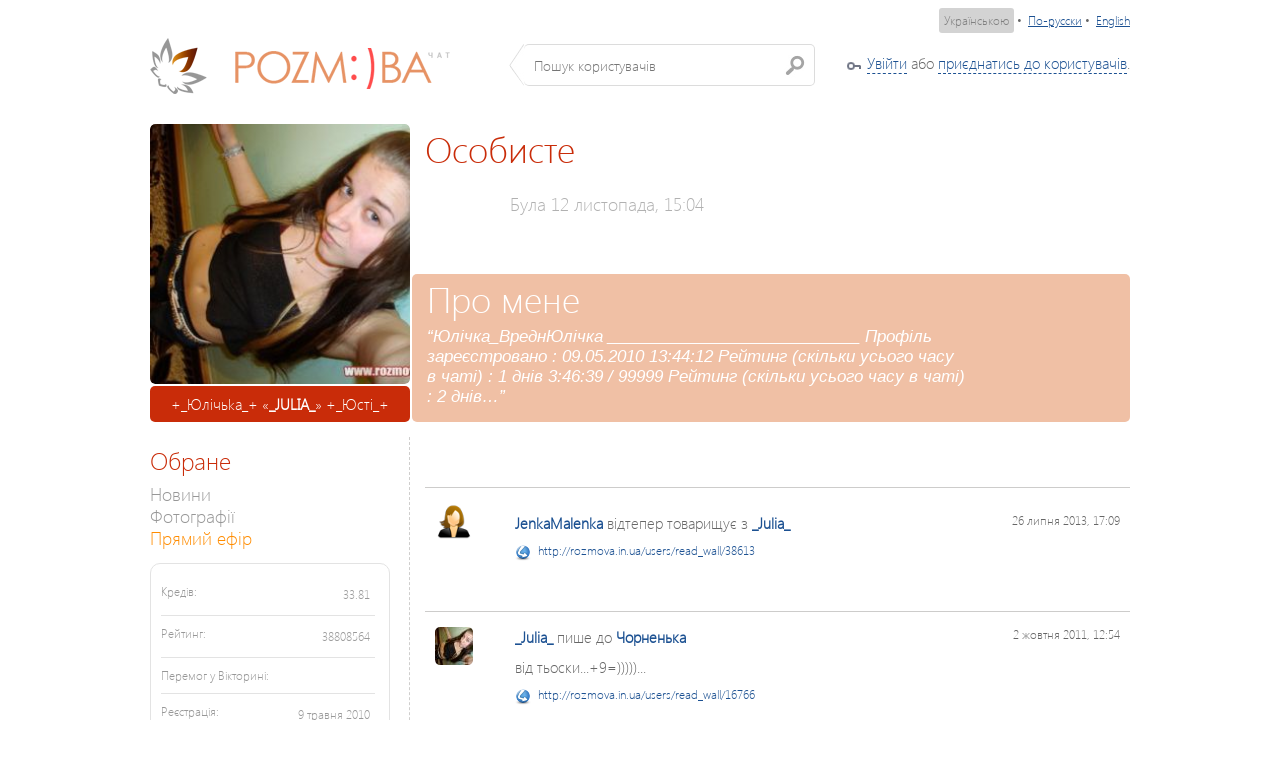

--- FILE ---
content_type: text/html; charset=utf-8
request_url: https://rozmova.in.ua/users/profile/1062_julia.html
body_size: 99389
content:
<!DOCTYPE html PUBLIC "-//W3C//DTD XHTML 1.0 Transitional//EN" "http://www.w3.org/TR/xhtml1/DTD/xhtml1-transitional.dtd">
<html>
    <head>
        <title>+_Юлічьka_+ &laquo;_JULIA_&raquo; +_Юсті_+ - ROZMOVA.in.ua</title>
        <meta http-equiv="content-type" content="text/html;charset=utf-8" />
		<link href="/media/chat/css/flick/jquery-ui-1.8.16.custom.css" rel="stylesheet" />
        <link href="/media/chat/css/chat.css" rel="stylesheet" />
        <link href="/media/chat/js/colorbox/colorbox.css" rel="stylesheet" />

                <script src="/media/chat/js/locale/translation_ua.js"></script>
        <link rel="icon" type="image/png" href="/favicon.png" />
        
	    	        <meta property="og:url" content="http://rozmova.in.ua/users/profile/1062_julia.html"/>
	        <meta property="og:title" content="+_Юлічьka_+ &laquo;_JULIA_&raquo; +_Юсті_+ - rozmova.in.ua"/>
            <meta property="og:description" content="+_Юлічьka_+ &laquo;_JULIA_&raquo; +_Юсті_+ - rozmova.in.ua"/>
	        <meta property="og:type" content="profile"/>

            <meta property="og:type" content="profile.name" c/>

            	        <meta property="og:image" content="http://rozmova.in.ua/uploads/027/60/e830310dec65.jpg"/>
	        
	        <meta property="og:site_name" content="rozmova.in.ua"/>
	    

        		<script src="/media/chat/js/common.js"></script>
	    	
		<script type="text/javascript" src="/media/chat/js/plupload/i18n/ua.js"></script>
	
		<meta http-equiv="refresh" content="600"/>
     
	 	<script type="text/javascript">
                $(document).ready( function(){
                    $('a.gallery').colorbox({
                    	current:	"Зображення {current} з {total}"	
                    });
                });
                 $(document).ready(function(){
                    $('textarea[autosize="1"]').autosize();
                });
        </script>
    	
    	<link href="/media/css/styles.css" rel="stylesheet" />
    
    	<!-- Google Analytics -->
		<script type="text/javascript">
		
		  var _gaq = _gaq || [];
		  _gaq.push(['_setAccount', 'UA-26080351-1']);
		  _gaq.push(['_setDomainName', 'rozmova.in.ua']);
		  _gaq.push(['_setAllowLinker', true]);
		  _gaq.push(['_trackPageview']);
		
		  (function() {
		    var ga = document.createElement('script'); ga.type = 'text/javascript'; ga.async = true;
		    ga.src = ('https:' == document.location.protocol ? 'https://ssl' : 'http://www') + '.google-analytics.com/ga.js';
		    var s = document.getElementsByTagName('script')[0]; s.parentNode.insertBefore(ga, s);
		  })();
		
		</script>

		<!-- FB -->

		<script>(function(d, s, id) {
	      var js, fjs = d.getElementsByTagName(s)[0];
	      if (d.getElementById(id)) {return;}
	      js = d.createElement(s); js.id = id;
	      js.src = "//connect.facebook.net/ru_RU/all.js#xfbml=1";
	      fjs.parentNode.insertBefore(js, fjs);
	    }(document, 'script', 'facebook-jssdk'));</script>


    	
    </head>
<body>
	<div class="more-users" id="autocomplete_menu" style="padding: 0; border: none;"></div>
    <div class="wrapper">
    	    	<div class="language-select">
					<a class="language-current" href="/ua/?return=L3VzZXJzL3Byb2ZpbGUvMTA2Ml9qdWxpYS5odG1s">Українською</a>&nbsp;&bull;&nbsp;
					<a  href="/ru/?return=L3VzZXJzL3Byb2ZpbGUvMTA2Ml9qdWxpYS5odG1s">По-русски</a>&nbsp;&bull;&nbsp;
                    <a  href="/en/?return=L3VzZXJzL3Byb2ZpbGUvMTA2Ml9qdWxpYS5odG1s">English</a>
		</div>
						
        <div class="profile-bar">
            <div class="col-1">
                <a class="vertical-align" href="/"><img class="logo" src="/media/chat/img/ver_2/logo.png" alt="" /></a>
                <div class="index-search vertical-align">
                    <input id="search_input" type="text" placeholder="Пошук користувачів" />
                </div>
            </div>
            <div class="col-2">
                									<div class="login_key"><a href="#" class="dashed" data-popup="open">Увійти</a> або <a href="/" class="dashed" data-popup="open">приєднатись до користувачів</a>.</div>
								            </div>
        </div>
	</div>

    <div class="wrapper">
        
        	        				   	<div class="profile-cells">
            <table cellspacing="0" cellpadding="0">
                <tr>
                    <td rowspan="2" width="260">
                        <div class="fsContainer" style="height: 260px; background-image: url('/media/chat/img/profile_female_big.png');">
																								<img src="/uploads/027/60/e830310dec65.jpg" width="260" height="260" alt="" style="width: 260px; height: 260px; border-radius: 5px;" />
																																					                        </div>
						<div class="my-cool-nickname" style="overflow: hidden;">+_Юлічьka_+ &laquo;<strong>_JULIA_</strong>&raquo; +_Юсті_+</div>
                    </td>
                    <td>
                        <div class="about-me">Особисте</div>
                        <div class="about-me-text">
														
														 
							
							
							<br /><span class="date">		 
							Була						 12 листопада, 15:04				
	</span>
                    </td>
                    <td height="150" width="150">
                                            </td>
                    <td height="150" width="150">
                                            </td>
                </tr>
                <tr>
                    <td colspan="2">
                        <div class="status" style="margin-right: 0px;" >
                            <div class="caption">Про мене</div>
                            							<div class="text">“Юлічка_ВреднЮлічка ____________________________ Профіль зареєстровано :  09.05.2010 13:44:12  Рейтинг (скільки усього часу в чаті) : 1 днів 3:46:39 / 99999  Рейтинг (скільки усього часу в чаті) : 2 днів&hellip;”</div>
							                        </div>
                    </td>
                    <td bgcolor="#F0C0A5" style="border-radius: 0 5px 5px 0;">
                                           </td>
                </tr>
            </table>
        </div>	                        
        <div class="profile-cols">
            <div class="profile-col-1">
                
                				
				<div class="profile-user-menu">
                    <div class="caption">Обране</div>
                    
                                        
                    
					
					<div class="item">
                        <a href="/users/profile/1062_julia.html">Новини</a>
                    </div>
                    
					<div class="item">
                        <a href="/photo/albums/1062_julia.html">Фотографії</a>
                    </div>
                    
                    <div class="item">
						<a href="/live/" style="color: darkorange;">Прямий ефір</a>
					</div>
                    
                                        
                                        
	                          	
   	                                     
						      																
	                       	<div class="informer">
				
		<div class="line">
            <div class="what">Кредів:</div>
            <div class="count">33.81</div>
        </div>
        <div class="line">
            <div class="what">Рейтинг:</div>
            <div class="count">38808564</div>
        </div>
        <div class="line">
            <div class="what">Перемог у Вікторині:</div>
            <div class="count"></div>
        </div>
		<div class="line">
            <div class="what">Реєстрація:</div>
                        <div class="count">9 травня 2010</div>
                    </div>
		<div class="line last">
            <div class="what">Часу у чаті:</div>
            <div class="count">
                        	449 
																днів
										04:09:24	
			</div>
        </div>
    </div>	                
						                             	<div style="clear: both;  width: 100%;">
    	<div class="caption">Подарунки <sup><font color="#666" style="font-size: 10pt;">20</font></sup></div>

				<div class="present">
    				<div class="sell" style="text-align: center;">
            <img src="/uploads/122/57/e819a474aec6.jpg" border="0" width="50" height="50" class="present_img" />
			<div class="tip">
                <div class="top"></div>
                <div class="mid">
                    <div class="inner">
                        
                        						<div class="more-users" style="border: none;">
							<div class="present_tt_photo" style="float: left;">
	                                <a href="/users/profile/2247_viktoryya.html">
	                                    									<img src="/uploads/101/43/5345403155ba8_38_38.jpeg" width="38" height="38" border="0" alt="ViktoryЯ" style="border-radius: 5px;"/>
						
	                                </a>
	                        </div>
	                        <div class="about" style="margin-left: 5px; float: left; width: 170px; overflow: visible;">
	                                <div class="user-name">		<font color="#c0c0c0"> &laquo;<a href="/users/profile/2247_viktoryya.html">VIKTORYЯ</a>&raquo;</font></div>
	                        </div>
                        </div>
                                                    
						<b>Букет "Бажання" ;)</b>,<br /><small>04 жовтня 2011, 16:50</small>
												<p style="margin-top: 10px; font-family: Georgia, Times New Roman; font-size: 10pt; overflow: hidden;">
							<em>&laquo;паздравлялкі з днюшкою...всього всього найкращого..)=*&raquo;</em>
						</p>
						                    </div>
                </div>
                <div class="bot"></div>
                <div class="pointer"></div>
            </div>
        </div>
	
    	</div>	
    			<div class="present">
    				<div class="sell" style="text-align: center;">
            <img src="/uploads/008/07/e819a54c8d9c.jpg" border="0" width="50" height="50" class="present_img" />
			<div class="tip">
                <div class="top"></div>
                <div class="mid">
                    <div class="inner">
                        
                        						<div class="more-users" style="border: none;">
							<div class="present_tt_photo" style="float: left;">
	                                <a href="/users/profile/10897_dzhentlmen.html">
	                                    									<img src="/media/chat/img/users/user_male.png" width="38" height="38" border="0" alt="Джентльмен" style="border-radius: 5px;"/>
						
	                                </a>
	                        </div>
	                        <div class="about" style="margin-left: 5px; float: left; width: 170px; overflow: visible;">
	                                <div class="user-name">		<font color="#c0c0c0">Джентльмен &laquo;<a href="/users/profile/10897_dzhentlmen.html">ДЖЕНТЛЬМЕН</a>&raquo;</font></div>
	                        </div>
                        </div>
                                                    
						<b>Тюльпани з листівкою ;)</b>,<br /><small>04 жовтня 2011, 16:50</small>
												<p style="margin-top: 10px; font-family: Georgia, Times New Roman; font-size: 10pt; overflow: hidden;">
							<em>&laquo;Посміхніться! Тане сніг,  Щастя падає до ніг,  Нині Ваш весняний день  Квітів, сонця і пісень!  Хай теплом зігріє він  Дружби радісні хвилини,  Принесе як дар любов,  Посміхайтесь знов і знов!&raquo;</em>
						</p>
						                    </div>
                </div>
                <div class="bot"></div>
                <div class="pointer"></div>
            </div>
        </div>
	
    	</div>	
    			<div class="present">
    				<div class="sell" style="text-align: center;">
            <img src="/uploads/002/01/e819a4e22d31.jpg" border="0" width="50" height="50" class="present_img" />
			<div class="tip">
                <div class="top"></div>
                <div class="mid">
                    <div class="inner">
                        
                        						<div class="more-users" style="border: none;">
							<div class="present_tt_photo" style="float: left;">
	                                <a href="/users/profile/2051_neitina.html">
	                                    									<img src="/uploads/088/39/f69d70380c1d_38_38.jpg" width="38" height="38" border="0" alt="Neitina" style="border-radius: 5px;"/>
						
	                                </a>
	                        </div>
	                        <div class="about" style="margin-left: 5px; float: left; width: 170px; overflow: visible;">
	                                <div class="user-name">		<font color="#c0c0c0">Лілу)) &laquo;<a href="/users/profile/2051_neitina.html"><img src="http://s41.radikal.ru/i094/1005/c8/1ec7dae28666.gif" border=0></a>&raquo;</font></div>
	                        </div>
                        </div>
                                                    
						<b>Новорічна композиція</b>,<br /><small>04 жовтня 2011, 16:50</small>
												<p style="margin-top: 10px; font-family: Georgia, Times New Roman; font-size: 10pt; overflow: hidden;">
							<em>&laquo;Happy New Year!!!&raquo;</em>
						</p>
						                    </div>
                </div>
                <div class="bot"></div>
                <div class="pointer"></div>
            </div>
        </div>
	
    	</div>	
    			<div class="present">
    				<div class="sell" style="text-align: center;">
            <img src="/uploads/005/04/e819a5128f76.jpg" border="0" width="50" height="50" class="present_img" />
			<div class="tip">
                <div class="top"></div>
                <div class="mid">
                    <div class="inner">
                        
                        						<div class="more-users" style="border: none;">
							<div class="present_tt_photo" style="float: left;">
	                                <a href="/users/profile/1062_julia.html">
	                                    									<img src="/uploads/027/60/e830310dec65_38_38.jpg" width="38" height="38" border="0" alt="_Julia_" style="border-radius: 5px;"/>
						
	                                </a>
	                        </div>
	                        <div class="about" style="margin-left: 5px; float: left; width: 170px; overflow: visible;">
	                                <div class="user-name">		<font color="#c0c0c0">+_Юлічьka_+ &laquo;<a href="/users/profile/1062_julia.html">_JULIA_</a>&raquo;</font></div>
	                        </div>
                        </div>
                                                    
						<b>Цукерка</b>,<br /><small>04 жовтня 2011, 16:50</small>
						                    </div>
                </div>
                <div class="bot"></div>
                <div class="pointer"></div>
            </div>
        </div>
	
    	</div>	
    			<div class="present">
    				<div class="sell" style="text-align: center;">
            <img src="/uploads/000/62/e819a4cc6d7e.jpg" border="0" width="50" height="50" class="present_img" />
			<div class="tip">
                <div class="top"></div>
                <div class="mid">
                    <div class="inner">
                        
                        						<div class="more-users" style="border: none;">
							<div class="present_tt_photo" style="float: left;">
	                                <a href="/users/profile/8806_svyatiymikolay.html">
	                                    									<img src="/uploads/076/46/e8341c3c5f00_38_38.jpg" width="38" height="38" border="0" alt="Святий_Миколай" style="border-radius: 5px;"/>
						
	                                </a>
	                        </div>
	                        <div class="about" style="margin-left: 5px; float: left; width: 170px; overflow: visible;">
	                                <div class="user-name">		<font color="#c0c0c0">Миколай &laquo;<a href="/users/profile/8806_svyatiymikolay.html">СВЯТИЙ_МИКОЛАЙ</a>&raquo;</font></div>
	                        </div>
                        </div>
                                                    
						<b>Подушка з мандаринами ;)</b>,<br /><small>04 жовтня 2011, 16:50</small>
												<p style="margin-top: 10px; font-family: Georgia, Times New Roman; font-size: 10pt; overflow: hidden;">
							<em>&laquo;Хай Миколай у вишиванці розбудить подарунком вранці   І принесе у Твою хату добробут, радості багато.   Розбудить приспані надії, зернятко щастя хай посіє.   Зігріє гумором, любов'ю, і принесе Тобі здоровя!!!   Вітаю з Днем Святого Миколая-Чудотворця!!!&raquo;</em>
						</p>
						                    </div>
                </div>
                <div class="bot"></div>
                <div class="pointer"></div>
            </div>
        </div>
	
    	</div>	
    			<div class="present">
    				<div class="sell" style="text-align: center;">
            <img src="/uploads/118/53/e819a433158e.jpg" border="0" width="50" height="50" class="present_img" />
			<div class="tip">
                <div class="top"></div>
                <div class="mid">
                    <div class="inner">
                        
                        						<div class="more-users" style="border: none;">
							<div class="present_tt_photo" style="float: left;">
	                                <a href="/users/profile/2279_mcvova.html">
	                                    									<img src="/uploads/020/50/phpUwn6xt6bbg_38_38.jpg" width="38" height="38" border="0" alt="mc_vova" style="border-radius: 5px;"/>
						
	                                </a>
	                        </div>
	                        <div class="about" style="margin-left: 5px; float: left; width: 170px; overflow: visible;">
	                                <div class="user-name">		<font color="#c0c0c0">Vova &laquo;<a href="/users/profile/2279_mcvova.html">MC_VOVA</a>&raquo;, 37</font></div>
	                        </div>
                        </div>
                                                    
						<b>Великий букет білих троянд</b>,<br /><small>04 жовтня 2011, 16:50</small>
												<p style="margin-top: 10px; font-family: Georgia, Times New Roman; font-size: 10pt; overflow: hidden;">
							<em>&laquo;Юль, до всього ще сказаного мною )) добавлю, буть щаслива і здоровенька!!! з Днем Народження Тебе))) і прийми цей букетик=))&raquo;</em>
						</p>
						                    </div>
                </div>
                <div class="bot"></div>
                <div class="pointer"></div>
            </div>
        </div>
	
    	</div>	
    			<div class="present">
    				<div class="sell" style="text-align: center;">
            <img src="/uploads/118/53/e819a432792d.jpg" border="0" width="50" height="50" class="present_img" />
			<div class="tip">
                <div class="top"></div>
                <div class="mid">
                    <div class="inner">
                        
                        						<div class="more-users" style="border: none;">
							<div class="present_tt_photo" style="float: left;">
	                                <a href="/users/profile/2051_neitina.html">
	                                    									<img src="/uploads/088/39/f69d70380c1d_38_38.jpg" width="38" height="38" border="0" alt="Neitina" style="border-radius: 5px;"/>
						
	                                </a>
	                        </div>
	                        <div class="about" style="margin-left: 5px; float: left; width: 170px; overflow: visible;">
	                                <div class="user-name">		<font color="#c0c0c0">Лілу)) &laquo;<a href="/users/profile/2051_neitina.html"><img src="http://s41.radikal.ru/i094/1005/c8/1ec7dae28666.gif" border=0></a>&raquo;</font></div>
	                        </div>
                        </div>
                                                    
						<b>Букет "Kiss me ;)"</b>,<br /><small>04 жовтня 2011, 16:50</small>
												<p style="margin-top: 10px; font-family: Georgia, Times New Roman; font-size: 10pt; overflow: hidden;">
							<em>&laquo;З Днюхою кицю)&raquo;</em>
						</p>
						                    </div>
                </div>
                <div class="bot"></div>
                <div class="pointer"></div>
            </div>
        </div>
	
    	</div>	
    			<div class="present">
    				<div class="sell" style="text-align: center;">
            <img src="/uploads/118/53/e819a433158e.jpg" border="0" width="50" height="50" class="present_img" />
			<div class="tip">
                <div class="top"></div>
                <div class="mid">
                    <div class="inner">
                        
                        						<div class="more-users" style="border: none;">
							<div class="present_tt_photo" style="float: left;">
	                                <a href="/users/profile/16637_lyudochka.html">
	                                    									<img src="/media/chat/img/users/user_female.png" width="38" height="38" border="0" alt="Людочка" style="border-radius: 5px;"/>
						
	                                </a>
	                        </div>
	                        <div class="about" style="margin-left: 5px; float: left; width: 170px; overflow: visible;">
	                                <div class="user-name">		<font color="#c0c0c0">Людачька &laquo;<a href="/users/profile/16637_lyudochka.html"><img src="http://s57.radikal.ru/i158/1008/b6/4d0891c202b4.gif" border=0></a>&raquo;</font></div>
	                        </div>
                        </div>
                                                    
						<b>Великий букет білих троянд</b>,<br /><small>04 жовтня 2011, 16:50</small>
												<p style="margin-top: 10px; font-family: Georgia, Times New Roman; font-size: 10pt; overflow: hidden;">
							<em>&laquo;Вітаю з Днем Народження!Бажаю тобі міцних снів,насичених днів і ночей,Бажаю сіяти як зорі вночі,Бажаю завжди бути на висоті,Бажаю бути пяною від кохання.Ну і звичайно, цінувати життя Й здійснювати свої бажання!Вот Юлька...твої любимі=)))))&raquo;</em>
						</p>
						                    </div>
                </div>
                <div class="bot"></div>
                <div class="pointer"></div>
            </div>
        </div>
	
    	</div>	
    	    			<div style="clear: both; text-align:right; font-size: 9pt">
			<a href="/users/presents/1062_julia.html">Переглянути усі...</a>
		</div>
		    </div>
   	                    
	                                              
                                        
                    <div class="caption" style="clear: both;">Корисне</div>
                    
					<div class="item">
                        <a href="/ua/rules/">Правила</a>
                    </div>
                    
                </div>
            </div>
            <div style="overflow: hidden; width: 705px;" class="profile-col-2" >
            					         		                
            					
                
                                
                                
                <div class="super-wall" style="padding-top: 15px; clear: both;">
                    
                	                <div class="dashboard">
                    	<div class="post" id="wall_post_38613">
        <div class="wall_avatar">
                    		<a href="/users/profile/71353_jenkamalenka.html">
										<img src="/media/chat/img/users/user_female.png" width="38" height="38" border="0" alt="JenkaMalenka" style="border-radius: 5px;"/>
						</a>
         
        </div>
        <div class="right-side">
            <div class="sub-line">
            	            	<div style="float: right;"><small style="color: #66666; float: right">26 липня 2013, 17:09</small></div>
            </div>
            
            <div class="post-text sub-line">
				
				    
	        					
								
								
									
							<a href="/users/profile/71353_jenkamalenka.html">
	<strong>JenkaMalenka</strong></a>
					 відтепер товарищує з 
							<a href="/users/profile/1062_julia.html">
	<strong>_Julia_</strong></a>
					
				    
    			    
	        </div>
	        
	        	        
            
            <!--
            <div class="post-text sub-line">
                <a class="gallery" href="/gallery.html?id=1000">
                    <img src="http://dev.creatiff.com.ua/media/uploads/050/09/f4de5b06f2e5.jpg" alt="" />
                </a>
                <p></p>
            </div>
            -->
            <!--
            <div class="sub-line">От: <a href="#">Гусь Моторный</a></div>
            
            <div class="backgraund border-b">
                <a href="#">Пользователь</a> это понравилось.
            </div>
            -->
            <div id="wall_post_comments_38613" style="width: 100%; clear: both;">
															</div>
            
                        
            <div class="sub-line actions">
            									<div style="overflow: hidden;"><small style="color: #66666;"><img src="/media/chat/img/icons/link.png" style="float: left; margin-top: 2px; margin-right:7px;" /> <a style="float: left;" href="http://rozmova.in.ua/users/read_wall/38613">http://rozmova.in.ua/users/read_wall/38613</a></small></div>
				<div style="clear: both; margin-top: 10px;">
					<!-- FB -->
					<div class="fb-like" data-href="http://rozmova.in.ua/users/read_wall/38613" data-send="false" data-layout="button_count" data-width="100" data-show-faces="false"></div>
				</div>
							</div>
            
			        </div>
	</div>
							
						
	<div class="post" id="wall_post_16766">
        <div class="wall_avatar">
                    		<a href="/users/profile/1062_julia.html">
										<img src="/uploads/027/60/e830310dec65_38_38.jpg" width="38" height="38" border="0" alt="_Julia_" style="border-radius: 5px;"/>
						</a>
         
        </div>
        <div class="right-side">
            <div class="sub-line">
            																			
																	<a href="/users/profile/1062_julia.html">
	<strong>_Julia_</strong></a> пише до 		<a href="/users/profile/7210_chornenka.html">
	<strong>Чорненька</strong></a>
														
	            			            					            	<div style="float: right;"><small style="color: #66666; float: right">2 жовтня 2011, 12:54</small></div>
            </div>
            
            <div class="post-text sub-line">
				
				    
	        						від тьоски...+9=)))))...
								
								
								
				    
    			    
	        </div>
	        
	        	        
            
            <!--
            <div class="post-text sub-line">
                <a class="gallery" href="/gallery.html?id=1000">
                    <img src="http://dev.creatiff.com.ua/media/uploads/050/09/f4de5b06f2e5.jpg" alt="" />
                </a>
                <p><p>від тьоски...+9=)))))...</p></p>
            </div>
            -->
            <!--
            <div class="sub-line">От: <a href="#">Гусь Моторный</a></div>
            
            <div class="backgraund border-b">
                <a href="#">Пользователь</a> это понравилось.
            </div>
            -->
            <div id="wall_post_comments_16766" style="width: 100%; clear: both;">
															</div>
            
                        
            <div class="sub-line actions">
            									<div style="overflow: hidden;"><small style="color: #66666;"><img src="/media/chat/img/icons/link.png" style="float: left; margin-top: 2px; margin-right:7px;" /> <a style="float: left;" href="http://rozmova.in.ua/users/read_wall/16766">http://rozmova.in.ua/users/read_wall/16766</a></small></div>
				<div style="clear: both; margin-top: 10px;">
					<!-- FB -->
					<div class="fb-like" data-href="http://rozmova.in.ua/users/read_wall/16766" data-send="false" data-layout="button_count" data-width="100" data-show-faces="false"></div>
				</div>
							</div>
            
			        </div>
	</div>
							
						
	<div class="post" id="wall_post_16547">
        <div class="wall_avatar">
                    		<a href="/users/profile/1062_julia.html">
										<img src="/uploads/027/60/e830310dec65_38_38.jpg" width="38" height="38" border="0" alt="_Julia_" style="border-radius: 5px;"/>
						</a>
         
        </div>
        <div class="right-side">
            <div class="sub-line">
            																			
																	<a href="/users/profile/1062_julia.html">
	<strong>_Julia_</strong></a> пише до 		<a href="/users/profile/6395_apocalypseman.html">
	<strong>ApocalypseMAN</strong></a>
														
	            			            					            	<div style="float: right;"><small style="color: #66666; float: right">2 жовтня 2011, 12:54</small></div>
            </div>
            
            <div class="post-text sub-line">
				
				    
	        						+9)) как для друга=)
								
								
								
				    
    			    
	        </div>
	        
	        	        
            
            <!--
            <div class="post-text sub-line">
                <a class="gallery" href="/gallery.html?id=1000">
                    <img src="http://dev.creatiff.com.ua/media/uploads/050/09/f4de5b06f2e5.jpg" alt="" />
                </a>
                <p><p>+9)) как для друга=)</p></p>
            </div>
            -->
            <!--
            <div class="sub-line">От: <a href="#">Гусь Моторный</a></div>
            
            <div class="backgraund border-b">
                <a href="#">Пользователь</a> это понравилось.
            </div>
            -->
            <div id="wall_post_comments_16547" style="width: 100%; clear: both;">
															</div>
            
                        
            <div class="sub-line actions">
            									<div style="overflow: hidden;"><small style="color: #66666;"><img src="/media/chat/img/icons/link.png" style="float: left; margin-top: 2px; margin-right:7px;" /> <a style="float: left;" href="http://rozmova.in.ua/users/read_wall/16547">http://rozmova.in.ua/users/read_wall/16547</a></small></div>
				<div style="clear: both; margin-top: 10px;">
					<!-- FB -->
					<div class="fb-like" data-href="http://rozmova.in.ua/users/read_wall/16547" data-send="false" data-layout="button_count" data-width="100" data-show-faces="false"></div>
				</div>
							</div>
            
			        </div>
	</div>
							
						
	<div class="post" id="wall_post_16387">
        <div class="wall_avatar">
                    		<a href="/users/profile/1062_julia.html">
										<img src="/uploads/027/60/e830310dec65_38_38.jpg" width="38" height="38" border="0" alt="_Julia_" style="border-radius: 5px;"/>
						</a>
         
        </div>
        <div class="right-side">
            <div class="sub-line">
            																			
																	<a href="/users/profile/1062_julia.html">
	<strong>_Julia_</strong></a> пише до 		<a href="/users/profile/5739_xelenya.html">
	<strong>xelenya</strong></a>
														
	            			            					            	<div style="float: right;"><small style="color: #66666; float: right">2 жовтня 2011, 12:54</small></div>
            </div>
            
            <div class="post-text sub-line">
				
				    
	        						+9...жду стріптіза=))
								
								
								
				    
    			    
	        </div>
	        
	        	        
            
            <!--
            <div class="post-text sub-line">
                <a class="gallery" href="/gallery.html?id=1000">
                    <img src="http://dev.creatiff.com.ua/media/uploads/050/09/f4de5b06f2e5.jpg" alt="" />
                </a>
                <p><p>+9...жду стріптіза=))</p></p>
            </div>
            -->
            <!--
            <div class="sub-line">От: <a href="#">Гусь Моторный</a></div>
            
            <div class="backgraund border-b">
                <a href="#">Пользователь</a> это понравилось.
            </div>
            -->
            <div id="wall_post_comments_16387" style="width: 100%; clear: both;">
															</div>
            
                        
            <div class="sub-line actions">
            									<div style="overflow: hidden;"><small style="color: #66666;"><img src="/media/chat/img/icons/link.png" style="float: left; margin-top: 2px; margin-right:7px;" /> <a style="float: left;" href="http://rozmova.in.ua/users/read_wall/16387">http://rozmova.in.ua/users/read_wall/16387</a></small></div>
				<div style="clear: both; margin-top: 10px;">
					<!-- FB -->
					<div class="fb-like" data-href="http://rozmova.in.ua/users/read_wall/16387" data-send="false" data-layout="button_count" data-width="100" data-show-faces="false"></div>
				</div>
							</div>
            
			        </div>
	</div>
							
						
	<div class="post" id="wall_post_16353">
        <div class="wall_avatar">
                    		<a href="/users/profile/1062_julia.html">
										<img src="/uploads/027/60/e830310dec65_38_38.jpg" width="38" height="38" border="0" alt="_Julia_" style="border-radius: 5px;"/>
						</a>
         
        </div>
        <div class="right-side">
            <div class="sub-line">
            																			
																	<a href="/users/profile/1062_julia.html">
	<strong>_Julia_</strong></a> пише до 		<a href="/users/profile/5739_xelenya.html">
	<strong>xelenya</strong></a>
														
	            			            					            	<div style="float: right;"><small style="color: #66666; float: right">2 жовтня 2011, 12:54</small></div>
            </div>
            
            <div class="post-text sub-line">
				
				    
	        						братику..выд сестричьки=*
								
								
								
				    
    			    
	        </div>
	        
	        	        
            
            <!--
            <div class="post-text sub-line">
                <a class="gallery" href="/gallery.html?id=1000">
                    <img src="http://dev.creatiff.com.ua/media/uploads/050/09/f4de5b06f2e5.jpg" alt="" />
                </a>
                <p><p>братику..выд сестричьки=*</p></p>
            </div>
            -->
            <!--
            <div class="sub-line">От: <a href="#">Гусь Моторный</a></div>
            
            <div class="backgraund border-b">
                <a href="#">Пользователь</a> это понравилось.
            </div>
            -->
            <div id="wall_post_comments_16353" style="width: 100%; clear: both;">
															</div>
            
                        
            <div class="sub-line actions">
            									<div style="overflow: hidden;"><small style="color: #66666;"><img src="/media/chat/img/icons/link.png" style="float: left; margin-top: 2px; margin-right:7px;" /> <a style="float: left;" href="http://rozmova.in.ua/users/read_wall/16353">http://rozmova.in.ua/users/read_wall/16353</a></small></div>
				<div style="clear: both; margin-top: 10px;">
					<!-- FB -->
					<div class="fb-like" data-href="http://rozmova.in.ua/users/read_wall/16353" data-send="false" data-layout="button_count" data-width="100" data-show-faces="false"></div>
				</div>
							</div>
            
			        </div>
	</div>
							
						
	<div class="post" id="wall_post_16214">
        <div class="wall_avatar">
                    		<a href="/users/profile/1062_julia.html">
										<img src="/uploads/027/60/e830310dec65_38_38.jpg" width="38" height="38" border="0" alt="_Julia_" style="border-radius: 5px;"/>
						</a>
         
        </div>
        <div class="right-side">
            <div class="sub-line">
            																			
																	<a href="/users/profile/1062_julia.html">
	<strong>_Julia_</strong></a> пише до 		<a href="/users/profile/5451_huligan.html">
	<strong>HuLiGaN</strong></a>
														
	            			            					            	<div style="float: right;"><small style="color: #66666; float: right">2 жовтня 2011, 12:54</small></div>
            </div>
            
            <div class="post-text sub-line">
				
				    
	        						ммм...пасиба..=)))
								
								
								
				    
    			    
	        </div>
	        
	        	        
            
            <!--
            <div class="post-text sub-line">
                <a class="gallery" href="/gallery.html?id=1000">
                    <img src="http://dev.creatiff.com.ua/media/uploads/050/09/f4de5b06f2e5.jpg" alt="" />
                </a>
                <p><p>ммм...пасиба..=)))</p></p>
            </div>
            -->
            <!--
            <div class="sub-line">От: <a href="#">Гусь Моторный</a></div>
            
            <div class="backgraund border-b">
                <a href="#">Пользователь</a> это понравилось.
            </div>
            -->
            <div id="wall_post_comments_16214" style="width: 100%; clear: both;">
															</div>
            
                        
            <div class="sub-line actions">
            									<div style="overflow: hidden;"><small style="color: #66666;"><img src="/media/chat/img/icons/link.png" style="float: left; margin-top: 2px; margin-right:7px;" /> <a style="float: left;" href="http://rozmova.in.ua/users/read_wall/16214">http://rozmova.in.ua/users/read_wall/16214</a></small></div>
				<div style="clear: both; margin-top: 10px;">
					<!-- FB -->
					<div class="fb-like" data-href="http://rozmova.in.ua/users/read_wall/16214" data-send="false" data-layout="button_count" data-width="100" data-show-faces="false"></div>
				</div>
							</div>
            
			        </div>
	</div>
							
						
	<div class="post" id="wall_post_16186">
        <div class="wall_avatar">
                    		<a href="/users/profile/1062_julia.html">
										<img src="/uploads/027/60/e830310dec65_38_38.jpg" width="38" height="38" border="0" alt="_Julia_" style="border-radius: 5px;"/>
						</a>
         
        </div>
        <div class="right-side">
            <div class="sub-line">
            																			
																	<a href="/users/profile/1062_julia.html">
	<strong>_Julia_</strong></a> пише до 		<a href="/users/profile/16234_zhenichka.html">
	<strong>_Женічка_</strong></a>
														
	            			            					            	<div style="float: right;"><small style="color: #66666; float: right">2 жовтня 2011, 12:54</small></div>
            </div>
            
            <div class="post-text sub-line">
				
				    
	        						девушці....мого друга)))
								
								
								
				    
    			    
	        </div>
	        
	        	        
            
            <!--
            <div class="post-text sub-line">
                <a class="gallery" href="/gallery.html?id=1000">
                    <img src="http://dev.creatiff.com.ua/media/uploads/050/09/f4de5b06f2e5.jpg" alt="" />
                </a>
                <p><p>девушці....мого друга)))</p></p>
            </div>
            -->
            <!--
            <div class="sub-line">От: <a href="#">Гусь Моторный</a></div>
            
            <div class="backgraund border-b">
                <a href="#">Пользователь</a> это понравилось.
            </div>
            -->
            <div id="wall_post_comments_16186" style="width: 100%; clear: both;">
															</div>
            
                        
            <div class="sub-line actions">
            									<div style="overflow: hidden;"><small style="color: #66666;"><img src="/media/chat/img/icons/link.png" style="float: left; margin-top: 2px; margin-right:7px;" /> <a style="float: left;" href="http://rozmova.in.ua/users/read_wall/16186">http://rozmova.in.ua/users/read_wall/16186</a></small></div>
				<div style="clear: both; margin-top: 10px;">
					<!-- FB -->
					<div class="fb-like" data-href="http://rozmova.in.ua/users/read_wall/16186" data-send="false" data-layout="button_count" data-width="100" data-show-faces="false"></div>
				</div>
							</div>
            
			        </div>
	</div>
							
						
	<div class="post" id="wall_post_16012">
        <div class="wall_avatar">
                    		<a href="/users/profile/1062_julia.html">
										<img src="/uploads/027/60/e830310dec65_38_38.jpg" width="38" height="38" border="0" alt="_Julia_" style="border-radius: 5px;"/>
						</a>
         
        </div>
        <div class="right-side">
            <div class="sub-line">
            																			
																	<a href="/users/profile/1062_julia.html">
	<strong>_Julia_</strong></a> пише до 		<a href="/users/profile/4795_vriedina.html">
	<strong>Врєдіна</strong></a>
														
	            			            					            	<div style="float: right;"><small style="color: #66666; float: right">2 жовтня 2011, 12:53</small></div>
            </div>
            
            <div class="post-text sub-line">
				
				    
	        						МОЙА МАЛИШКА....І ТікИ мОйа... =*
								
								
								
				    
    			    
	        </div>
	        
	        	        
            
            <!--
            <div class="post-text sub-line">
                <a class="gallery" href="/gallery.html?id=1000">
                    <img src="http://dev.creatiff.com.ua/media/uploads/050/09/f4de5b06f2e5.jpg" alt="" />
                </a>
                <p><p>МОЙА МАЛИШКА....І ТікИ мОйа... =*</p></p>
            </div>
            -->
            <!--
            <div class="sub-line">От: <a href="#">Гусь Моторный</a></div>
            
            <div class="backgraund border-b">
                <a href="#">Пользователь</a> это понравилось.
            </div>
            -->
            <div id="wall_post_comments_16012" style="width: 100%; clear: both;">
															</div>
            
                        
            <div class="sub-line actions">
            									<div style="overflow: hidden;"><small style="color: #66666;"><img src="/media/chat/img/icons/link.png" style="float: left; margin-top: 2px; margin-right:7px;" /> <a style="float: left;" href="http://rozmova.in.ua/users/read_wall/16012">http://rozmova.in.ua/users/read_wall/16012</a></small></div>
				<div style="clear: both; margin-top: 10px;">
					<!-- FB -->
					<div class="fb-like" data-href="http://rozmova.in.ua/users/read_wall/16012" data-send="false" data-layout="button_count" data-width="100" data-show-faces="false"></div>
				</div>
							</div>
            
			        </div>
	</div>
							
						
	<div class="post" id="wall_post_15983">
        <div class="wall_avatar">
                    		<a href="/users/profile/1062_julia.html">
										<img src="/uploads/027/60/e830310dec65_38_38.jpg" width="38" height="38" border="0" alt="_Julia_" style="border-radius: 5px;"/>
						</a>
         
        </div>
        <div class="right-side">
            <div class="sub-line">
            																			
																	<a href="/users/profile/1062_julia.html">
	<strong>_Julia_</strong></a> пише до 		<a href="/users/profile/4660_parampampam.html">
	<strong>param_pam_pam</strong></a>
														
	            			            					            	<div style="float: right;"><small style="color: #66666; float: right">2 жовтня 2011, 12:53</small></div>
            </div>
            
            <div class="post-text sub-line">
				
				    
	        						нуу...Ліна такий нічьо)))
								
								
								
				    
    			    
	        </div>
	        
	        	        
            
            <!--
            <div class="post-text sub-line">
                <a class="gallery" href="/gallery.html?id=1000">
                    <img src="http://dev.creatiff.com.ua/media/uploads/050/09/f4de5b06f2e5.jpg" alt="" />
                </a>
                <p><p>нуу...Ліна такий нічьо)))</p></p>
            </div>
            -->
            <!--
            <div class="sub-line">От: <a href="#">Гусь Моторный</a></div>
            
            <div class="backgraund border-b">
                <a href="#">Пользователь</a> это понравилось.
            </div>
            -->
            <div id="wall_post_comments_15983" style="width: 100%; clear: both;">
															</div>
            
                        
            <div class="sub-line actions">
            									<div style="overflow: hidden;"><small style="color: #66666;"><img src="/media/chat/img/icons/link.png" style="float: left; margin-top: 2px; margin-right:7px;" /> <a style="float: left;" href="http://rozmova.in.ua/users/read_wall/15983">http://rozmova.in.ua/users/read_wall/15983</a></small></div>
				<div style="clear: both; margin-top: 10px;">
					<!-- FB -->
					<div class="fb-like" data-href="http://rozmova.in.ua/users/read_wall/15983" data-send="false" data-layout="button_count" data-width="100" data-show-faces="false"></div>
				</div>
							</div>
            
			        </div>
	</div>
							
						
	<div class="post" id="wall_post_15745">
        <div class="wall_avatar">
                    		<a href="/users/profile/1062_julia.html">
										<img src="/uploads/027/60/e830310dec65_38_38.jpg" width="38" height="38" border="0" alt="_Julia_" style="border-radius: 5px;"/>
						</a>
         
        </div>
        <div class="right-side">
            <div class="sub-line">
            																			
																	<a href="/users/profile/1062_julia.html">
	<strong>_Julia_</strong></a> пише до 		<a href="/users/profile/3973_kysia.html">
	<strong>Kysia</strong></a>
														
	            			            					            	<div style="float: right;"><small style="color: #66666; float: right">2 жовтня 2011, 12:53</small></div>
            </div>
            
            <div class="post-text sub-line">
				
				    
	        						+9=)))..<br>сама знайеш за шо)))
								
								
								
				    
    			    
	        </div>
	        
	        	        
            
            <!--
            <div class="post-text sub-line">
                <a class="gallery" href="/gallery.html?id=1000">
                    <img src="http://dev.creatiff.com.ua/media/uploads/050/09/f4de5b06f2e5.jpg" alt="" />
                </a>
                <p><p>+9=)))..</p>

<p>сама знайеш за шо)))</p></p>
            </div>
            -->
            <!--
            <div class="sub-line">От: <a href="#">Гусь Моторный</a></div>
            
            <div class="backgraund border-b">
                <a href="#">Пользователь</a> это понравилось.
            </div>
            -->
            <div id="wall_post_comments_15745" style="width: 100%; clear: both;">
															</div>
            
                        
            <div class="sub-line actions">
            									<div style="overflow: hidden;"><small style="color: #66666;"><img src="/media/chat/img/icons/link.png" style="float: left; margin-top: 2px; margin-right:7px;" /> <a style="float: left;" href="http://rozmova.in.ua/users/read_wall/15745">http://rozmova.in.ua/users/read_wall/15745</a></small></div>
				<div style="clear: both; margin-top: 10px;">
					<!-- FB -->
					<div class="fb-like" data-href="http://rozmova.in.ua/users/read_wall/15745" data-send="false" data-layout="button_count" data-width="100" data-show-faces="false"></div>
				</div>
							</div>
            
			        </div>
	</div>
							
						
	<div class="post" id="wall_post_15714">
        <div class="wall_avatar">
                    		<a href="/users/profile/1062_julia.html">
										<img src="/uploads/027/60/e830310dec65_38_38.jpg" width="38" height="38" border="0" alt="_Julia_" style="border-radius: 5px;"/>
						</a>
         
        </div>
        <div class="right-side">
            <div class="sub-line">
            																			
																	<a href="/users/profile/1062_julia.html">
	<strong>_Julia_</strong></a> пише до 		<a href="/users/profile/3973_kysia.html">
	<strong>Kysia</strong></a>
														
	            			            					            	<div style="float: right;"><small style="color: #66666; float: right">2 жовтня 2011, 12:53</small></div>
            </div>
            
            <div class="post-text sub-line">
				
				    
	        						вот...майеш 0...від мене...!!!!=))..<br>_______
								
								
								
				    
    			    
	        </div>
	        
	        	        
            
            <!--
            <div class="post-text sub-line">
                <a class="gallery" href="/gallery.html?id=1000">
                    <img src="http://dev.creatiff.com.ua/media/uploads/050/09/f4de5b06f2e5.jpg" alt="" />
                </a>
                <p><p>вот...майеш 0...від мене...!!!!=))..</p>

<p>_______</p></p>
            </div>
            -->
            <!--
            <div class="sub-line">От: <a href="#">Гусь Моторный</a></div>
            
            <div class="backgraund border-b">
                <a href="#">Пользователь</a> это понравилось.
            </div>
            -->
            <div id="wall_post_comments_15714" style="width: 100%; clear: both;">
															</div>
            
                        
            <div class="sub-line actions">
            									<div style="overflow: hidden;"><small style="color: #66666;"><img src="/media/chat/img/icons/link.png" style="float: left; margin-top: 2px; margin-right:7px;" /> <a style="float: left;" href="http://rozmova.in.ua/users/read_wall/15714">http://rozmova.in.ua/users/read_wall/15714</a></small></div>
				<div style="clear: both; margin-top: 10px;">
					<!-- FB -->
					<div class="fb-like" data-href="http://rozmova.in.ua/users/read_wall/15714" data-send="false" data-layout="button_count" data-width="100" data-show-faces="false"></div>
				</div>
							</div>
            
			        </div>
	</div>
							
						
	<div class="post" id="wall_post_15580">
        <div class="wall_avatar">
                    		<a href="/users/profile/1062_julia.html">
										<img src="/uploads/027/60/e830310dec65_38_38.jpg" width="38" height="38" border="0" alt="_Julia_" style="border-radius: 5px;"/>
						</a>
         
        </div>
        <div class="right-side">
            <div class="sub-line">
            																			
																	<a href="/users/profile/1062_julia.html">
	<strong>_Julia_</strong></a> пише до 		<a href="/users/profile/3672_ups.html">
	<strong>упС</strong></a>
														
	            			            					            	<div style="float: right;"><small style="color: #66666; float: right">2 жовтня 2011, 12:53</small></div>
            </div>
            
            <div class="post-text sub-line">
				
				    
	        						+9...<br>ціцьки не показуй....=рР
								
								
								
				    
    			    
	        </div>
	        
	        	        
            
            <!--
            <div class="post-text sub-line">
                <a class="gallery" href="/gallery.html?id=1000">
                    <img src="http://dev.creatiff.com.ua/media/uploads/050/09/f4de5b06f2e5.jpg" alt="" />
                </a>
                <p><p>+9...</p>

<p>ціцьки не показуй....=рР</p></p>
            </div>
            -->
            <!--
            <div class="sub-line">От: <a href="#">Гусь Моторный</a></div>
            
            <div class="backgraund border-b">
                <a href="#">Пользователь</a> это понравилось.
            </div>
            -->
            <div id="wall_post_comments_15580" style="width: 100%; clear: both;">
															</div>
            
                        
            <div class="sub-line actions">
            									<div style="overflow: hidden;"><small style="color: #66666;"><img src="/media/chat/img/icons/link.png" style="float: left; margin-top: 2px; margin-right:7px;" /> <a style="float: left;" href="http://rozmova.in.ua/users/read_wall/15580">http://rozmova.in.ua/users/read_wall/15580</a></small></div>
				<div style="clear: both; margin-top: 10px;">
					<!-- FB -->
					<div class="fb-like" data-href="http://rozmova.in.ua/users/read_wall/15580" data-send="false" data-layout="button_count" data-width="100" data-show-faces="false"></div>
				</div>
							</div>
            
			        </div>
	</div>
							
						
	<div class="post" id="wall_post_15530">
        <div class="wall_avatar">
                    		<a href="/users/profile/1062_julia.html">
										<img src="/uploads/027/60/e830310dec65_38_38.jpg" width="38" height="38" border="0" alt="_Julia_" style="border-radius: 5px;"/>
						</a>
         
        </div>
        <div class="right-side">
            <div class="sub-line">
            																			
																	<a href="/users/profile/1062_julia.html">
	<strong>_Julia_</strong></a> пише до 		<a href="/users/profile/3623_miracle.html">
	<strong>Miracle</strong></a>
														
	            			            					            	<div style="float: right;"><small style="color: #66666; float: right">2 жовтня 2011, 12:53</small></div>
            </div>
            
            <div class="post-text sub-line">
				
				    
	        						+9
								
								
								
				    
    			    
	        </div>
	        
	        	        
            
            <!--
            <div class="post-text sub-line">
                <a class="gallery" href="/gallery.html?id=1000">
                    <img src="http://dev.creatiff.com.ua/media/uploads/050/09/f4de5b06f2e5.jpg" alt="" />
                </a>
                <p><p>+9</p></p>
            </div>
            -->
            <!--
            <div class="sub-line">От: <a href="#">Гусь Моторный</a></div>
            
            <div class="backgraund border-b">
                <a href="#">Пользователь</a> это понравилось.
            </div>
            -->
            <div id="wall_post_comments_15530" style="width: 100%; clear: both;">
															</div>
            
                        
            <div class="sub-line actions">
            									<div style="overflow: hidden;"><small style="color: #66666;"><img src="/media/chat/img/icons/link.png" style="float: left; margin-top: 2px; margin-right:7px;" /> <a style="float: left;" href="http://rozmova.in.ua/users/read_wall/15530">http://rozmova.in.ua/users/read_wall/15530</a></small></div>
				<div style="clear: both; margin-top: 10px;">
					<!-- FB -->
					<div class="fb-like" data-href="http://rozmova.in.ua/users/read_wall/15530" data-send="false" data-layout="button_count" data-width="100" data-show-faces="false"></div>
				</div>
							</div>
            
			        </div>
	</div>
							
						
	<div class="post" id="wall_post_15486">
        <div class="wall_avatar">
                    		<a href="/users/profile/1062_julia.html">
										<img src="/uploads/027/60/e830310dec65_38_38.jpg" width="38" height="38" border="0" alt="_Julia_" style="border-radius: 5px;"/>
						</a>
         
        </div>
        <div class="right-side">
            <div class="sub-line">
            																			
																	<a href="/users/profile/1062_julia.html">
	<strong>_Julia_</strong></a> пише до 		<a href="/users/profile/3402_champion.html">
	<strong>champion</strong></a>
														
	            			            					            	<div style="float: right;"><small style="color: #66666; float: right">2 жовтня 2011, 12:53</small></div>
            </div>
            
            <div class="post-text sub-line">
				
				    
	        						шось ы не таке можна почюти))..гг..+9
								
								
								
				    
    			    
	        </div>
	        
	        	        
            
            <!--
            <div class="post-text sub-line">
                <a class="gallery" href="/gallery.html?id=1000">
                    <img src="http://dev.creatiff.com.ua/media/uploads/050/09/f4de5b06f2e5.jpg" alt="" />
                </a>
                <p><p>шось ы не таке можна почюти))..гг..+9</p></p>
            </div>
            -->
            <!--
            <div class="sub-line">От: <a href="#">Гусь Моторный</a></div>
            
            <div class="backgraund border-b">
                <a href="#">Пользователь</a> это понравилось.
            </div>
            -->
            <div id="wall_post_comments_15486" style="width: 100%; clear: both;">
															</div>
            
                        
            <div class="sub-line actions">
            									<div style="overflow: hidden;"><small style="color: #66666;"><img src="/media/chat/img/icons/link.png" style="float: left; margin-top: 2px; margin-right:7px;" /> <a style="float: left;" href="http://rozmova.in.ua/users/read_wall/15486">http://rozmova.in.ua/users/read_wall/15486</a></small></div>
				<div style="clear: both; margin-top: 10px;">
					<!-- FB -->
					<div class="fb-like" data-href="http://rozmova.in.ua/users/read_wall/15486" data-send="false" data-layout="button_count" data-width="100" data-show-faces="false"></div>
				</div>
							</div>
            
			        </div>
	</div>
							
						
	<div class="post" id="wall_post_15275">
        <div class="wall_avatar">
                    		<a href="/users/profile/1062_julia.html">
										<img src="/uploads/027/60/e830310dec65_38_38.jpg" width="38" height="38" border="0" alt="_Julia_" style="border-radius: 5px;"/>
						</a>
         
        </div>
        <div class="right-side">
            <div class="sub-line">
            																			
																	<a href="/users/profile/1062_julia.html">
	<strong>_Julia_</strong></a> пише до 		<a href="/users/profile/3104_irusuk.html">
	<strong>irusuk</strong></a>
														
	            			            					            	<div style="float: right;"><small style="color: #66666; float: right">2 жовтня 2011, 12:53</small></div>
            </div>
            
            <div class="post-text sub-line">
				
				    
	        						+9
								
								
								
				    
    			    
	        </div>
	        
	        	        
            
            <!--
            <div class="post-text sub-line">
                <a class="gallery" href="/gallery.html?id=1000">
                    <img src="http://dev.creatiff.com.ua/media/uploads/050/09/f4de5b06f2e5.jpg" alt="" />
                </a>
                <p><p>+9</p></p>
            </div>
            -->
            <!--
            <div class="sub-line">От: <a href="#">Гусь Моторный</a></div>
            
            <div class="backgraund border-b">
                <a href="#">Пользователь</a> это понравилось.
            </div>
            -->
            <div id="wall_post_comments_15275" style="width: 100%; clear: both;">
															</div>
            
                        
            <div class="sub-line actions">
            									<div style="overflow: hidden;"><small style="color: #66666;"><img src="/media/chat/img/icons/link.png" style="float: left; margin-top: 2px; margin-right:7px;" /> <a style="float: left;" href="http://rozmova.in.ua/users/read_wall/15275">http://rozmova.in.ua/users/read_wall/15275</a></small></div>
				<div style="clear: both; margin-top: 10px;">
					<!-- FB -->
					<div class="fb-like" data-href="http://rozmova.in.ua/users/read_wall/15275" data-send="false" data-layout="button_count" data-width="100" data-show-faces="false"></div>
				</div>
							</div>
            
			        </div>
	</div>
							
						
	<div class="post" id="wall_post_14887">
        <div class="wall_avatar">
                    		<a href="/users/profile/1062_julia.html">
										<img src="/uploads/027/60/e830310dec65_38_38.jpg" width="38" height="38" border="0" alt="_Julia_" style="border-radius: 5px;"/>
						</a>
         
        </div>
        <div class="right-side">
            <div class="sub-line">
            																			
																	<a href="/users/profile/1062_julia.html">
	<strong>_Julia_</strong></a> пише до 		<a href="/users/profile/16632_femmedemonde.html">
	<strong>fEmmE_dE_mondE</strong></a>
														
	            			            					            	<div style="float: right;"><small style="color: #66666; float: right">2 жовтня 2011, 12:53</small></div>
            </div>
            
            <div class="post-text sub-line">
				
				    
	        						хороша...)))))*<br>таких дуже мало..... =*
								
								
								
				    
    			    
	        </div>
	        
	        	        
            
            <!--
            <div class="post-text sub-line">
                <a class="gallery" href="/gallery.html?id=1000">
                    <img src="http://dev.creatiff.com.ua/media/uploads/050/09/f4de5b06f2e5.jpg" alt="" />
                </a>
                <p><p>хороша...)))))*</p>

<p>таких дуже мало..... =*</p></p>
            </div>
            -->
            <!--
            <div class="sub-line">От: <a href="#">Гусь Моторный</a></div>
            
            <div class="backgraund border-b">
                <a href="#">Пользователь</a> это понравилось.
            </div>
            -->
            <div id="wall_post_comments_14887" style="width: 100%; clear: both;">
															</div>
            
                        
            <div class="sub-line actions">
            									<div style="overflow: hidden;"><small style="color: #66666;"><img src="/media/chat/img/icons/link.png" style="float: left; margin-top: 2px; margin-right:7px;" /> <a style="float: left;" href="http://rozmova.in.ua/users/read_wall/14887">http://rozmova.in.ua/users/read_wall/14887</a></small></div>
				<div style="clear: both; margin-top: 10px;">
					<!-- FB -->
					<div class="fb-like" data-href="http://rozmova.in.ua/users/read_wall/14887" data-send="false" data-layout="button_count" data-width="100" data-show-faces="false"></div>
				</div>
							</div>
            
			        </div>
	</div>
							
						
	<div class="post" id="wall_post_14874">
        <div class="wall_avatar">
                    		<a href="/users/profile/1062_julia.html">
										<img src="/uploads/027/60/e830310dec65_38_38.jpg" width="38" height="38" border="0" alt="_Julia_" style="border-radius: 5px;"/>
						</a>
         
        </div>
        <div class="right-side">
            <div class="sub-line">
            																			
																	<a href="/users/profile/1062_julia.html">
	<strong>_Julia_</strong></a> пише до 		<a href="/users/profile/16632_femmedemonde.html">
	<strong>fEmmE_dE_mondE</strong></a>
														
	            			            					            	<div style="float: right;"><small style="color: #66666; float: right">2 жовтня 2011, 12:53</small></div>
            </div>
            
            <div class="post-text sub-line">
				
				    
	        						апасна тіпа.....=*...<br>гарні очі..=*...
								
								
								
				    
    			    
	        </div>
	        
	        	        
            
            <!--
            <div class="post-text sub-line">
                <a class="gallery" href="/gallery.html?id=1000">
                    <img src="http://dev.creatiff.com.ua/media/uploads/050/09/f4de5b06f2e5.jpg" alt="" />
                </a>
                <p><p>апасна тіпа.....=*...</p>

<p>гарні очі..=*...</p></p>
            </div>
            -->
            <!--
            <div class="sub-line">От: <a href="#">Гусь Моторный</a></div>
            
            <div class="backgraund border-b">
                <a href="#">Пользователь</a> это понравилось.
            </div>
            -->
            <div id="wall_post_comments_14874" style="width: 100%; clear: both;">
															</div>
            
                        
            <div class="sub-line actions">
            									<div style="overflow: hidden;"><small style="color: #66666;"><img src="/media/chat/img/icons/link.png" style="float: left; margin-top: 2px; margin-right:7px;" /> <a style="float: left;" href="http://rozmova.in.ua/users/read_wall/14874">http://rozmova.in.ua/users/read_wall/14874</a></small></div>
				<div style="clear: both; margin-top: 10px;">
					<!-- FB -->
					<div class="fb-like" data-href="http://rozmova.in.ua/users/read_wall/14874" data-send="false" data-layout="button_count" data-width="100" data-show-faces="false"></div>
				</div>
							</div>
            
			        </div>
	</div>
							
						
	<div class="post" id="wall_post_14870">
        <div class="wall_avatar">
                    		<a href="/users/profile/1062_julia.html">
										<img src="/uploads/027/60/e830310dec65_38_38.jpg" width="38" height="38" border="0" alt="_Julia_" style="border-radius: 5px;"/>
						</a>
         
        </div>
        <div class="right-side">
            <div class="sub-line">
            																			
																	<a href="/users/profile/1062_julia.html">
	<strong>_Julia_</strong></a> пише до 		<a href="/users/profile/16632_femmedemonde.html">
	<strong>fEmmE_dE_mondE</strong></a>
														
	            			            					            	<div style="float: right;"><small style="color: #66666; float: right">2 жовтня 2011, 12:53</small></div>
            </div>
            
            <div class="post-text sub-line">
				
				    
	        						гарнюня=*
								
								
								
				    
    			    
	        </div>
	        
	        	        
            
            <!--
            <div class="post-text sub-line">
                <a class="gallery" href="/gallery.html?id=1000">
                    <img src="http://dev.creatiff.com.ua/media/uploads/050/09/f4de5b06f2e5.jpg" alt="" />
                </a>
                <p><p>гарнюня=*</p></p>
            </div>
            -->
            <!--
            <div class="sub-line">От: <a href="#">Гусь Моторный</a></div>
            
            <div class="backgraund border-b">
                <a href="#">Пользователь</a> это понравилось.
            </div>
            -->
            <div id="wall_post_comments_14870" style="width: 100%; clear: both;">
															</div>
            
                        
            <div class="sub-line actions">
            									<div style="overflow: hidden;"><small style="color: #66666;"><img src="/media/chat/img/icons/link.png" style="float: left; margin-top: 2px; margin-right:7px;" /> <a style="float: left;" href="http://rozmova.in.ua/users/read_wall/14870">http://rozmova.in.ua/users/read_wall/14870</a></small></div>
				<div style="clear: both; margin-top: 10px;">
					<!-- FB -->
					<div class="fb-like" data-href="http://rozmova.in.ua/users/read_wall/14870" data-send="false" data-layout="button_count" data-width="100" data-show-faces="false"></div>
				</div>
							</div>
            
			        </div>
	</div>
							
						
	<div class="post" id="wall_post_14856">
        <div class="wall_avatar">
                    		<a href="/users/profile/1062_julia.html">
										<img src="/uploads/027/60/e830310dec65_38_38.jpg" width="38" height="38" border="0" alt="_Julia_" style="border-radius: 5px;"/>
						</a>
         
        </div>
        <div class="right-side">
            <div class="sub-line">
            																			
																	<a href="/users/profile/1062_julia.html">
	<strong>_Julia_</strong></a> пише до 		<a href="/users/profile/16632_femmedemonde.html">
	<strong>fEmmE_dE_mondE</strong></a>
														
	            			            					            	<div style="float: right;"><small style="color: #66666; float: right">2 жовтня 2011, 12:53</small></div>
            </div>
            
            <div class="post-text sub-line">
				
				    
	        						масінька....+9=)*
								
								
								
				    
    			    
	        </div>
	        
	        	        
            
            <!--
            <div class="post-text sub-line">
                <a class="gallery" href="/gallery.html?id=1000">
                    <img src="http://dev.creatiff.com.ua/media/uploads/050/09/f4de5b06f2e5.jpg" alt="" />
                </a>
                <p><p>масінька....+9=)*</p></p>
            </div>
            -->
            <!--
            <div class="sub-line">От: <a href="#">Гусь Моторный</a></div>
            
            <div class="backgraund border-b">
                <a href="#">Пользователь</a> это понравилось.
            </div>
            -->
            <div id="wall_post_comments_14856" style="width: 100%; clear: both;">
															</div>
            
                        
            <div class="sub-line actions">
            									<div style="overflow: hidden;"><small style="color: #66666;"><img src="/media/chat/img/icons/link.png" style="float: left; margin-top: 2px; margin-right:7px;" /> <a style="float: left;" href="http://rozmova.in.ua/users/read_wall/14856">http://rozmova.in.ua/users/read_wall/14856</a></small></div>
				<div style="clear: both; margin-top: 10px;">
					<!-- FB -->
					<div class="fb-like" data-href="http://rozmova.in.ua/users/read_wall/14856" data-send="false" data-layout="button_count" data-width="100" data-show-faces="false"></div>
				</div>
							</div>
            
			        </div>
	</div>
							
						
	<div class="post" id="wall_post_14667">
        <div class="wall_avatar">
                    		<a href="/users/profile/1062_julia.html">
										<img src="/uploads/027/60/e830310dec65_38_38.jpg" width="38" height="38" border="0" alt="_Julia_" style="border-radius: 5px;"/>
						</a>
         
        </div>
        <div class="right-side">
            <div class="sub-line">
            																			
																	<a href="/users/profile/1062_julia.html">
	<strong>_Julia_</strong></a> пише до 		<a href="/users/profile/1422_zohaais.html">
	<strong>ЗоХа_АиС</strong></a>
														
	            			            					            	<div style="float: right;"><small style="color: #66666; float: right">2 жовтня 2011, 12:52</small></div>
            </div>
            
            <div class="post-text sub-line">
				
				    
	        						+9..=))))...така нычьо..
								
								
								
				    
    			    
	        </div>
	        
	        	        
            
            <!--
            <div class="post-text sub-line">
                <a class="gallery" href="/gallery.html?id=1000">
                    <img src="http://dev.creatiff.com.ua/media/uploads/050/09/f4de5b06f2e5.jpg" alt="" />
                </a>
                <p><p>+9..=))))...така нычьо..</p></p>
            </div>
            -->
            <!--
            <div class="sub-line">От: <a href="#">Гусь Моторный</a></div>
            
            <div class="backgraund border-b">
                <a href="#">Пользователь</a> это понравилось.
            </div>
            -->
            <div id="wall_post_comments_14667" style="width: 100%; clear: both;">
															</div>
            
                        
            <div class="sub-line actions">
            									<div style="overflow: hidden;"><small style="color: #66666;"><img src="/media/chat/img/icons/link.png" style="float: left; margin-top: 2px; margin-right:7px;" /> <a style="float: left;" href="http://rozmova.in.ua/users/read_wall/14667">http://rozmova.in.ua/users/read_wall/14667</a></small></div>
				<div style="clear: both; margin-top: 10px;">
					<!-- FB -->
					<div class="fb-like" data-href="http://rozmova.in.ua/users/read_wall/14667" data-send="false" data-layout="button_count" data-width="100" data-show-faces="false"></div>
				</div>
							</div>
            
			        </div>
	</div>
							
						
                    <div id="wall_placeholder"></div>
                    <div id="wall_more" style="display: none;" class="post">
                        Завантаження...
                    </div>
                    <script>
					
					var scrollPos = $(window).scrollTop();
					var doNotLoad = false;
					var isLoading = false;
					
					$(window).scroll(function(){
			               if ($(document).height() - $(window).height() <= $(window).scrollTop() + 100) 
						   {
			                      scrollPos = $(window).scrollTop();
								  load_wall();
			               }
			       	});
					
					var skipped = 20;
        
			        function load_wall()
			        {
			       	   if(doNotLoad || isLoading )
			       	   	 return;
  						
			  		   $('wall_more').show();
			  		   
			  		   isLoading = true;
					   	
					   $.ajax({
				    		url: '/users/wall/1062',
				    		type: 'POST',
				            dataType: 'html',
				            data: 
				            {
			            		start: skipped
							},
				            
				            success: function(data)
				            {
				                $('wall_more').hide();
				                
				                isLoading = false;
				                
								if(!data || $.trim(data) == '')
				                {
				               		doNotLoad = true;
							   	}
							   	
							   	$('#wall_placeholder').append(data);
							   	
							   	skipped += 20;
				            },
				            error: function(jqXHR, textStatus, errorThrown)
				            {
				               $('wall_more').hide();
				               doNotLoad = true;
				               isLoading = false;
				            }
			    		});
			    		
						return false;
					}
					</script>
                </div>
                        	                	
                </div>
                                
            </div>
        </div>
    </div>

	<div style="clear: both; width: 100%; margin-top: 10px; padding-top: 10px; border-top: 1px dashed #CFCECD;">
			<div class="copyrights">&copy; 2003-2026 <a href="http://ultimate.creatiff.com.ua">Creatiff VOC++ Ultimate</a>. Авторські права застережено (свідоцтво №26958 від 18.12.2008 р.)</div>
			<!--LiveInternet counter-->
	</div>
  </div>
        
        <div id="auth_dialog" class="popup-login">
    <form action="/login" method="post">

            

            <div class="part-holder">
                <div class="part-left">
                    <div class="s-title">Вже є логін?</div>
                    <div class="line">
                        
                        
                        
                        <label class="for-input" for="login_nickname">Нік</label>
                        <input id="login_nickname" class="inp" type="text" name="username" value="" />
                        <small style="float: right;">(також можна вказати Ваш e-mail)</small>
                    </div>
                    <div class="line">
                        <label class="for-input" for="login_password">Пароль</label>
                        <input id="login_password" class="inp" type="password" name="password" value="" />
                    </div>
                    <div class="line">
                        <a href="/core/auth/forgot">Забули пароль?</a>
                    </div>
					<div class="line">
                        <input type="hidden" name="remember" value="1" />
						
                        <a href="#" class="b-but button enter-submit" onclick="login();"><span>Увійти</span></a>
                    </div>
                </div>
                <div class="part-right">
                    <div class="line">
                        <label class="for-input">E-Mail:</label>
                        <input type="text" name="email" id="register_username" class="inp" />
                    </div>
                    <div class="line">
                        <label class="for-input">І'мя:</label>
                        <input type="text" name="name" id="register_name" class="inp"/>
                    </div>
                    <div class="line">
                        <label class="for-input">Прізвище:</label>
                        <input type="text" name="surname" id="register_surname" class="inp"/>
                    </div>
                    <div class="line">
                        <label class="for-input">Нік:</label>
                        <input type="text" name="nickname" id="register_nickname" class="inp"/>
                    </div>
                    <div class="line">
                        <label class="for-input">Пароль:</label>
                        <input type="password" name="password"  id="register_password"  class="inp"/>
                    </div>
                    <div class="line">
                        <label class="for-input">Ще раз:</label>
                        <input type="password" name="password_confirm" id="register_password_confirm" class="inp"/>
                    </div>
                    <div class="line">
                        <label class="for-input" style="width: auto; display: block; float: none; margin-bottom: 3px;">Дата народження:</label>
                        <select name="b_day" id="register_b_day" style="width: 65px;">
                            <option value="-1">день</option>
                                                        <option value="1">1</option>
                                                        <option value="2">2</option>
                                                        <option value="3">3</option>
                                                        <option value="4">4</option>
                                                        <option value="5">5</option>
                                                        <option value="6">6</option>
                                                        <option value="7">7</option>
                                                        <option value="8">8</option>
                                                        <option value="9">9</option>
                                                        <option value="10">10</option>
                                                        <option value="11">11</option>
                                                        <option value="12">12</option>
                                                        <option value="13">13</option>
                                                        <option value="14">14</option>
                                                        <option value="15">15</option>
                                                        <option value="16">16</option>
                                                        <option value="17">17</option>
                                                        <option value="18">18</option>
                                                        <option value="19">19</option>
                                                        <option value="20">20</option>
                                                        <option value="21">21</option>
                                                        <option value="22">22</option>
                                                        <option value="23">23</option>
                                                        <option value="24">24</option>
                                                        <option value="25">25</option>
                                                        <option value="26">26</option>
                                                        <option value="27">27</option>
                                                        <option value="28">28</option>
                                                        <option value="29">29</option>
                                                        <option value="30">30</option>
                                                        <option value="31">31</option>
                                                    </select>
                        <select name="b_month"  id="register_b_month" style="width: 100px;">
                            <option value="-1">місяць</option>
                            <option value="1">січня</option>
                            <option value="2">лютого</option>
                            <option value="3">березня</option>
                            <option value="4">квітня</option>
                            <option value="5">травня</option>
                            <option value="6">червня</option>
                            <option value="7">липня</option>
                            <option value="8">серпня</option>
                            <option value="9">вересня</option>
                            <option value="10">жовтня</option>
                            <option value="11">листопада</option>
                            <option value="12">грудня</option>
                        </select>
                        <select name="b_year" id="register_b_year" style="width: 65px;">
                            							<option value="-1">рік</option>
                                                                                    <option value="2010">2010</option>
                                                        <option value="2009">2009</option>
                                                        <option value="2008">2008</option>
                                                        <option value="2007">2007</option>
                                                        <option value="2006">2006</option>
                                                        <option value="2005">2005</option>
                                                        <option value="2004">2004</option>
                                                        <option value="2003">2003</option>
                                                        <option value="2002">2002</option>
                                                        <option value="2001">2001</option>
                                                        <option value="2000">2000</option>
                                                        <option value="1999">1999</option>
                                                        <option value="1998">1998</option>
                                                        <option value="1997">1997</option>
                                                        <option value="1996">1996</option>
                                                        <option value="1995">1995</option>
                                                        <option value="1994">1994</option>
                                                        <option value="1993">1993</option>
                                                        <option value="1992">1992</option>
                                                        <option value="1991">1991</option>
                                                        <option value="1990">1990</option>
                                                        <option value="1989">1989</option>
                                                        <option value="1988">1988</option>
                                                        <option value="1987">1987</option>
                                                        <option value="1986">1986</option>
                                                        <option value="1985">1985</option>
                                                        <option value="1984">1984</option>
                                                        <option value="1983">1983</option>
                                                        <option value="1982">1982</option>
                                                        <option value="1981">1981</option>
                                                        <option value="1980">1980</option>
                                                        <option value="1979">1979</option>
                                                        <option value="1978">1978</option>
                                                        <option value="1977">1977</option>
                                                        <option value="1976">1976</option>
                                                        <option value="1975">1975</option>
                                                        <option value="1974">1974</option>
                                                        <option value="1973">1973</option>
                                                        <option value="1972">1972</option>
                                                        <option value="1971">1971</option>
                                                        <option value="1970">1970</option>
                                                        <option value="1969">1969</option>
                                                        <option value="1968">1968</option>
                                                        <option value="1967">1967</option>
                                                        <option value="1966">1966</option>
                                                        <option value="1965">1965</option>
                                                        <option value="1964">1964</option>
                                                        <option value="1963">1963</option>
                                                        <option value="1962">1962</option>
                                                        <option value="1961">1961</option>
                                                        <option value="1960">1960</option>
                                                        <option value="1959">1959</option>
                                                        <option value="1958">1958</option>
                                                        <option value="1957">1957</option>
                                                        <option value="1956">1956</option>
                                                        <option value="1955">1955</option>
                                                        <option value="1954">1954</option>
                                                        <option value="1953">1953</option>
                                                        <option value="1952">1952</option>
                                                        <option value="1951">1951</option>
                                                        <option value="1950">1950</option>
                                                        <option value="1949">1949</option>
                                                        <option value="1948">1948</option>
                                                        <option value="1947">1947</option>
                                                        <option value="1946">1946</option>
                                                        <option value="1945">1945</option>
                                                        <option value="1944">1944</option>
                                                        <option value="1943">1943</option>
                                                        <option value="1942">1942</option>
                                                        <option value="1941">1941</option>
                                                        <option value="1940">1940</option>
                                                        <option value="1939">1939</option>
                                                        <option value="1938">1938</option>
                                                        <option value="1937">1937</option>
                                                        <option value="1936">1936</option>
                                                        <option value="1935">1935</option>
                                                        <option value="1934">1934</option>
                                                        <option value="1933">1933</option>
                                                        <option value="1932">1932</option>
                                                        <option value="1931">1931</option>
                                                        <option value="1930">1930</option>
                                                        <option value="1929">1929</option>
                                                        <option value="1928">1928</option>
                                                        <option value="1927">1927</option>
                                                        <option value="1926">1926</option>
                                                        <option value="1925">1925</option>
                                                        <option value="1924">1924</option>
                                                        <option value="1923">1923</option>
                                                        <option value="1922">1922</option>
                                                        <option value="1921">1921</option>
                                                        <option value="1920">1920</option>
                                                        <option value="1919">1919</option>
                                                        <option value="1918">1918</option>
                                                        <option value="1917">1917</option>
                                                        <option value="1916">1916</option>
                                                        <option value="1915">1915</option>
                                                        <option value="1914">1914</option>
                                                        <option value="1913">1913</option>
                                                        <option value="1912">1912</option>
                                                        <option value="1911">1911</option>
                                                        <option value="1910">1910</option>
                                                        <option value="1909">1909</option>
                                                        <option value="1908">1908</option>
                                                        <option value="1907">1907</option>
                                                        <option value="1906">1906</option>
                                                        <option value="1905">1905</option>
                                                        <option value="1904">1904</option>
                                                        <option value="1903">1903</option>
                                                        <option value="1902">1902</option>
                                                        <option value="1901">1901</option>
                                                        <option value="1900">1900</option>
                                                    </select>
                    </div>
                    <div class="line">
                        <label class="for-input">Стать:</label>
                        <input type="radio" name="gender" id="gender_male" value="1" style="width: 20px;" checked="checked"/><label for="gender_male">Чоловіча</label>
                        <input type="radio" id="gender_female" name="gender" value="0" style="width: 20px; margin-left: 5px;"/><label for="gender_female">Жіноча</label>
                    </div>
                    <div class="line">
                        <label class="for-input" style="width: auto;">Я погоджусь з <a href="/rules/">Правилами</a> проекту</label>
                        <input value="1" type="checkbox" name="agreed" id="register_agreed" style="width: 20px; margin-left: 10px;"/>
                    </div>
                    <div class="line" style="text-align: center;">
                        <a href="#" class="b-but button" onclick="register()" style="float: none;"><span>Зареєструватись</span></a>
                    </div>
                </div>
            </div>

        <input type="hidden" name="return" value="https://rozmova.in.ua/users/profile/" />

    </form>
    </div>
		    
    <script>
        function add_friend(id, del)
        {
       		$.ajax({
	    		url: '/users/add_friend/1062',
	    		type: 'POST',
	            dataType: 'json',
	            data: 
	            {
            		del: del ? del : null
				},
	            
	            success: function(data)
	            {
	                if(!data)
	                {
	               		return alert( i18n('Server Error') );
				   	}
				   	
				   	if(data.success)
				   	{
			   			if(del)
			   				return alert( i18n('You successfully removed ') + '_JULIA_' + i18n(' from Your friendlist'), 'information');
			   			else
			   				return alert(i18n('You successfully added ') + '_JULIA_ ' + i18n(' to Your friendlist'), 'information');	
	   				}
				   	
	            },
	            error: function(jqXHR, textStatus, errorThrown)
	            {
	               return alert( i18n('Connection Refused') );
	            }
    		});
		}
		
		function delete_wall(wall_id)
        {
       		if( !confirm( i18n('Delete record?') ) )
       			return false;
       		
  			$.ajax({
	    		url: '/users/delete_wall/',
	    		type: 'POST',
	            dataType: 'json',
	            data: 
	            {
            		wall_id: wall_id
				},
	            
	            success: function(data)
	            {
	                if(!data)
	                {
	               		return alert( i18n('Server Error') );
				   	}
				   	
				   	document.location.reload(true);
	            },
	            error: function(jqXHR, textStatus, errorThrown)
	            {
	               return alert( i18n('Connection Refused') );
	            }
    		});	
		}
		
		function add_post_comment(wall_id)
		{
			var msg  = $.trim($('#' + 'wall_comment_textarea_' + wall_id).val());
			if ( msg.length < 3)
       			return;
       		
   			$.ajax({
	    		url: '/users/post_wall_comment/',
	    		type: 'POST',
	            dataType: 'json',
	            data: 
	            {
            		message: msg,
            		            		wall: wall_id
				},
	            
	            success: function(data)
	            {
	                if(!data)
	                {
	               		return alert( i18n('Server Error') );
				   	}
				   	
	   				if(data.html)
	   				{
   						$('#wall_post_comments_' + wall_id).html(data.html);
   						$('#' + 'wall_comment_textarea_' + wall_id).val('');
	   				};
	   				
	   				if( !data.success && data.message )
	   				{
   						return alert( data.message, 'warning' );
	   				}
	            },
	            error: function(jqXHR, textStatus, errorThrown)
	            {
	               return alert( i18n('Connection Refused') );
	            }
    		});	
			   	
		}
        
        var loadingNoty = null;
        
        function post_wall()
        {
       		var msg  = $.trim($('#comment_text').val());
       		var urls = $.trim($('#hidden_urls').val());
       		
       		if ( msg.length < 3 && urls.length < 3 && cURLs.length == 0)
       			return;
       		
  			var loadNoty = noty(
			{
				text: i18n('Loading...'),
			 	type: 'alert',
				layout: 'center',
				modal: true,
			 	closeWith: [] 
			}); 
			     		
			$('#camera_uploader').attr('disabled', 'disabled');
						 	
  			$.ajax({
	    		url: '/users/post_wall/1062',
	    		type: 'POST',
	            dataType: 'json',
	            data: 
	            {
            		message: msg,
            		urls: urls
				},
	            
	            success: function(data)
	            {
	                if(!data || !data.success || !data.id)
	                {
	               		if(loadNoty)
	               		{
						   loadNoty.close();
	               		}
	               		
	   					if( data && data.message )
	               		{
               				return alert( data.message, 'warning' );
	   					}
	   					
	   					return alert( i18n('Server Error') );
				   	}
				   	
				   	var is_upload = false;
				   	
				   	for( var i = 0; i < cURLs.length; i++)
				   	{
			   			if(cURLs[i].type == 'upload')
			   			{
			   				is_upload = true;
			   				true;
			   			}
					}
				   	
				   	if(!is_upload)
				   	{
				   		document.location.reload(true);
				   	}
					else
					{
						uploader.settings.url = '/photo/upload_photo/?wall_id=' + data.id;
						uploader.start();
					}
					
		        },
	            error: function(jqXHR, textStatus, errorThrown)
	            {
	               $('#camera_uploader').removeAttr('disabled');
	               
				   return alert( i18n('Connection Refused') );
	            }
    		});	
		}
</script>
</body>
</html>